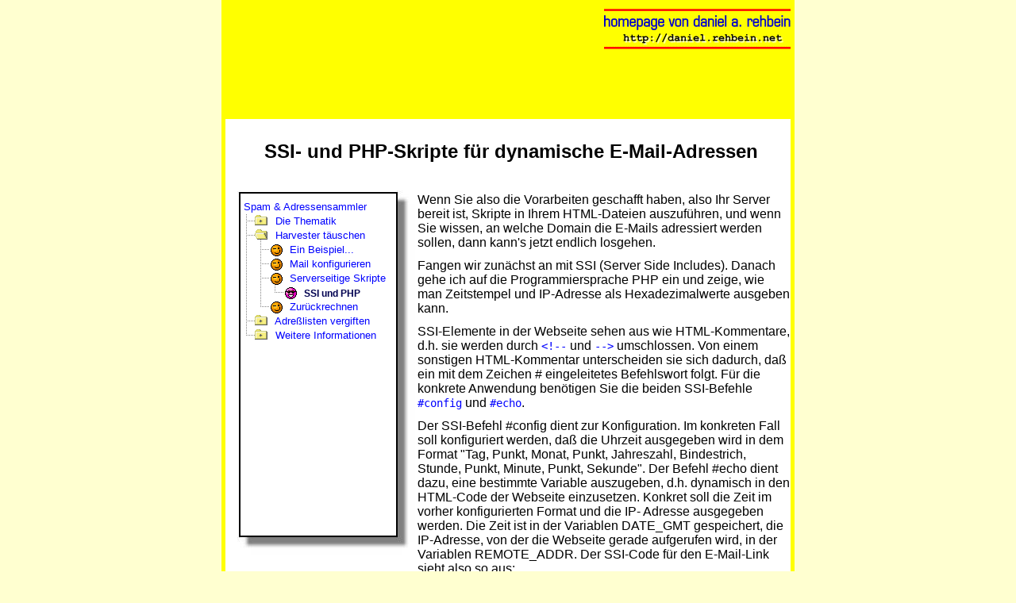

--- FILE ---
content_type: text/html; charset=UTF-8
request_url: http://www.mein-dortmund.de/echomail.html
body_size: 8986
content:
<!DOCTYPE HTML PUBLIC "-//W3C//DTD HTML 4.0 Transitional//EN" "http://www.w3.org/TR/1998/REC-html40-19980424/loose.dtd">
<HTML LANG="de" prefix="og: http://ogp.me/ns#"><HEAD><TITLE>SSI- und PHP-Skripte f&uuml;r dynamische E-Mail-Adressen</TITLE>
<link rel="start" href="http://www.daniel-rehbein.de/">
<link rel="stylesheet" type="text/css" href="http://www.emschertal.de/data/daniel-rehbein.css">
<link rel="shortcut icon" type="image/x-icon" href="http://www.daniel-rehbein.de/favicon.ico">
<META HTTP-EQUIV="Content-Type" CONTENT="text/html;charset=iso-8859-15">
<META HTTP-EQUIV="pics-label" CONTENT='(pics-1.1 "http://www.icra.org/ratingsv02.html" comment "basic online form" l gen true for "http://www.mein-dortmund.de" r (nz 1 ns 1 vz 1 vs 1 lz 1 oz 1 cz 1) "http://www.rsac.org/ratingsv01.html" l gen true for "http://www.mein-dortmund.de" r (n 0 s 0 v 0 l 0))'>
<META HTTP-EQUIV="imagetoolbar" CONTENT="no">
<META NAME="language" CONTENT="de">
<!-- --><script type="text/javascript" language="JavaScript1.1"><!--
var xpage = screen.width;
var fpage = 1.0;
if (xpage < 700) { fpage = xpage*0.0014; }
document.write("<META NAME='viewport' CONTENT='width=device-width; initial-scale=",fpage,";'>");
//--></script>
<META NAME="author" CONTENT="Daniel A. Rehbein, http://daniel.rehbein.net">
<META NAME="publisher" CONTENT="Daniel A. Rehbein, B&uuml;rger der Stadt Dortmund">
<META NAME="copyright" CONTENT="Daniel Rehbein, Hermannstra&szlig;e 49, 44263 Dortmund-H&ouml;rde">
<META NAME="generator" CONTENT="the daniel rehbein software routines">
<META NAME="top_theme" CONTENT="daniel-rehbein">
<META NAME="page_file_name" CONTENT="dortmund-echomail">
<META NAME="http_timestamp" CONTENT="Thu, 29 Jan 2026 13:00:24 GMT">
<META NAME="client_browser" CONTENT="Mozilla/5.0 (Macintosh; Intel Mac OS X 10_15_7) AppleWebKit/537.36 (KHTML, like Gecko) Chrome/131.0.0.0 Safari/537.36; ClaudeBot/1.0; +claudebot@anthropic.com)">
<META NAME="client_address" CONTENT="3.148.251.241 (ec2-3-148-251-241.us-east-2.compute.amazonaws.com)">
<META NAME="client_referrer" CONTENT="">
<META NAME="format-detection" CONTENT="telephone=no">
<META NAME="description" CONTENT="SSI- und PHP-Skripte f&uuml;r dynamische E-Mail-Adressen - Webseite zusammengestellt von Daniel Rehbein, Dortmund">
<META NAME="keywords" CONTENT="SSI PHP Skript CGI E-Mail Spam UBE UCE Beispiele Example">
<META NAME="content-language" CONTENT="de">
<META NAME="content-style-type" CONTENT="text/css">
<META NAME="robots" CONTENT="INDEX,FOLLOW">
<META NAME="revisit-after" CONTENT="2 weeks">
<META NAME="MSSmartTagsPreventParsing" CONTENT="TRUE">
<meta name="DC.title" content="SSI- und PHP-Skripte f&uuml;r dynamische E-Mail-Adressen">
<meta name="DC.creator" content="Daniel A. Rehbein, Dortmund">
<meta name="DC.type" content="Text" scheme="DCTERMS.DCMIType">
<meta name="DC.format" content="text/html" scheme="DCTERMS.IMT">
<meta name="DC.language" content="de" scheme="DCTERMS.RFC3066">
<meta property="og:site_name" content="www.daniel-rehbein.de">
<meta name="google-site-verification" content="8b4EsO3yHQWqJiykqa_V84tFO_Fk3lUmT3XUHag5Chs">
<meta property="og:title" content="SSI- und PHP-Skripte f&uuml;r dynamische E-Mail-Adressen">
<meta name="twitter:title" content="SSI- und PHP-Skripte f&uuml;r dynamische E-Mail-Adressen">
<meta property="og:type" content="article">
<meta name="twitter:card" content="summary">
<meta property="article:publisher" content="http://www.daniel-rehbein.de/">
<meta property="article:tag" content="SSI">
<meta property="article:tag" content="PHP">
<meta property="article:tag" content="Skript">
<meta property="article:tag" content="CGI">
<meta property="article:tag" content="E-Mail">
<meta property="article:tag" content="Spam">
<meta property="article:tag" content="UBE">
<meta property="article:tag" content="UCE">
<meta property="article:tag" content="Beispiele">
<meta property="article:tag" content="Example">

						<script type="text/javascript" language="JavaScript1.1">
						<!--
						var jetzt = new Date();
						var zeitmass = jetzt.getTime();
						//var refstat = new Image(1,1);
						//refstat.src = "http://213.198.47.119/e-post.php4?n1=mein-dortmund&n2=echomail&n0=daniel-rehbein
&grenze=1769950824&time0=1769691624&zeit="+String(zeitmass)+"&ref="+escape(document.referrer)+"&page="+escape(document.URL);
						var urheber = "daniel.rehbein";
						window.name = "mein-dortmund-echomail";
													if (zeitmass>1769950824000) { window.top.location.href="http://uhrtest.rehbein.net/?adresse=www.mein-dortmund.de/echomail.html&zeitinfo="+String(zeitmass); };
												//-->
						</script>
					
<!-- ========================================================================= -->
<script type="application/ld+json"><!--
{"@context":"http://schema.org",
"@type":"Article",
"name":"SSI- und PHP-Skripte f&uuml;r dynamische E-Mail-Adressen",
"alternateName":"SSI- und PHP-Skripte f&uuml;r dynamische E-Mail-Adressen",
"headline":"SSI- und PHP-Skripte f&uuml;r dynamische E-Mail-Adressen",
"author":{"@type":"Person","name":"Daniel Rehbein","alternateName":"Daniel A. Rehbein","url":"http://www.daniel-rehbein.de/","sameAs":"http://www.daniel-rehbein.de/"},
"publisher":{"@type":"Person","name":"Daniel Rehbein","alternateName":"Daniel A. Rehbein","url":"http://www.daniel-rehbein.de/","sameAs":"http://www.daniel-rehbein.de/"},
"inLanguage":"de"}
//--></script>
</HEAD>
<BODY CLASS="outside" TEXT="#000000" LINK="#0000FF" ALINK="#DD0000" VLINK="#110066">
<DIV CLASS="inside">
<CENTER><TABLE SUMMARY="Seitenlayout in Tabellenform" BGCOLOR="#FFFFFF" BORDER=0 CELLSPACING=0 CELLPADDING=0 WIDTH="712" ALIGN="center"><TR BGCOLOR="#FFFF00">
<TD HEIGHT=150 WIDTH=7><IMG SRC="http://www.daniel-rehbein.de/rahmen-oben-7.gif" ALT="" BORDER=0 WIDTH=7 HEIGHT=150></TD>
<TD COLSPAN=2 HEIGHT=150 WIDTH=235><IMG SRC="http://www.daniel-rehbein.de/rahmen-oben.gif" ALT="" BORDER=0 WIDTH=235 HEIGHT=150></TD>
<TD COLSPAN=2 HEIGHT=150 WIDTH=235><IMG SRC="http://www.daniel-rehbein.de/rahmen-oben.gif" ALT="" BORDER=0 WIDTH=235 HEIGHT=150></TD>
<TD COLSPAN=2 WIDTH=235 HEIGHT=150 ALIGN="right"><A HREF="http://www.daniel-rehbein.de/" TARGET="_top"><IMG SRC="http://www.daniel-rehbein.de/rahmen-link.gif" BORDER=0 WIDTH=235 HEIGHT=150 ALT="[Diese Seite ist Teil der Homepage www.daniel-rehbein.de]" ISMAP></A></TD>
</TR><TR><TD WIDTH=7> </TD>
<TD WIDTH=118> </TD><TD WIDTH=117> </TD>
<TD WIDTH=118> </TD><TD WIDTH=117> </TD>
<TD WIDTH=118> </TD><TD WIDTH=117> </TD>
</TR>
<TR><TD></TD><TD COLSPAN=6 WIDTH="99%" ALIGN="center" id="titelzeile" class="x"><BR><H1>SSI- und PHP-Skripte f&uuml;r dynamische E-Mail-Adressen</H1><BR></TD></TR>
<!-- Anfang des Seiteninhalts -->
<TR><TD HEIGHT=235 WIDTH=7><IMG SRC="http://2n-1.de/7x235.gif" ALT="" BORDER=0 WIDTH=7 HEIGHT=235></TD>
<TD colspan=2 rowspan=2 align="left" valign="top" width=235 height=470>
<TABLE SUMMARY="" BORDER=0 WIDTH="235" CELLSPACING=0 CELLPADDING=0><TR><TD WIDTH=12 HEIGHT=12><IMG SRC="http://2n-1.de/rahmen1.jpg" ALT="" WIDTH=12 HEIGHT=12></TD><TD WIDTH=196 HEIGHT=12><IMG SRC="http://2n-1.de/rahmen2.jpg" ALT="" WIDTH=196 HEIGHT=12></TD><TD WIDTH=27 HEIGHT=12><IMG SRC="http://2n-1.de/rahmen3.jpg" ALT="" WIDTH=27 HEIGHT=12></TD></TR>
<TR><TD WIDTH=12 HEIGHT=196><IMG SRC="http://2n-1.de/rahmen4.jpg" ALT="" WIDTH=12 HEIGHT=196></TD><TD WIDTH=196 HEIGHT=431 ALIGN="left" VALIGN="top" ROWSPAN=2 COLSPAN=1>
<TABLE SUMMARY="Navigationsbox" WIDTH=196 BORDER=0 CELLSPACING=0 CELLPADDING=0><TR><TD HEIGHT=8 WIDTH=36></TD><TD WIDTH=18></TD><TD WIDTH=18></TD><TD WIDTH=18 class="miniatur">&nbsp;</TD><TD WIDTH=106></TD></TR>
<TR><TD COLSPAN=5 HEIGHT=18 ALIGN="left" VALIGN="top" CLASS="b2">&nbsp;<A HREF="http://www.rehbein-dortmund.de/spamtrap.html" TARGET="_top" CLASS="b1">Spam &amp; Adressensammler</A></TD></TR>
<TR><TD HEIGHT=18 ALIGN="left"><A HREF="http://www.mein-dortmund.de/spamtrap.html" TARGET="_top" CLASS="b1"><IMG SRC="http://2n-1.de/nav-abzweig.gif" ALT="(Navigation 2.Ebene)" WIDTH=18 HEIGHT=18 BORDER=0><IMG SRC="http://2n-1.de/nav-zu.gif" ALT="" WIDTH=18 HEIGHT=18 BORDER=0></A></TD><TD COLSPAN=4 HEIGHT=18 ALIGN="left" VALIGN="top" CLASS="b2">&nbsp;&nbsp;<A HREF="http://www.mein-dortmund.de/spamtrap.html" TARGET="_top" CLASS="b1">Die Thematik</A></TD></TR>
<TR><TD HEIGHT=18 ALIGN="left"><A HREF="http://www.the-daniel-net.de/harvester.html" TARGET="_top" CLASS="b1"><IMG SRC="http://2n-1.de/nav-abzweig.gif" ALT="(Navigation 2.Ebene)" WIDTH=18 HEIGHT=18 BORDER=0><IMG SRC="http://2n-1.de/nav-auf.gif" ALT="" WIDTH=18 HEIGHT=18 BORDER=0></A></TD><TD COLSPAN=4 HEIGHT=18 ALIGN="left" VALIGN="top" CLASS="b2">&nbsp;&nbsp;<A HREF="http://www.the-daniel-net.de/harvester.html" TARGET="_top" CLASS="b1">Harvester t&auml;uschen</A></TD></TR>
<TR><TD COLSPAN=2 HEIGHT=18 ALIGN="left"><A HREF="http://spamfang.rehbein.net/" TARGET="_top" CLASS="b1"><IMG SRC="http://2n-1.de/nav-linie.gif" ALT="(Navigation 3.Ebene)" WIDTH=18 HEIGHT=18 BORDER=0><IMG SRC="http://2n-1.de/nav-abzweig.gif" ALT="" WIDTH=18 HEIGHT=18 BORDER=0><IMG SRC="http://2n-1.de/nav-smily-blinzel.gif" ALT="" WIDTH=18 HEIGHT=16 BORDER=0></A></TD><TD HEIGHT=18 COLSPAN=3 ALIGN="left" VALIGN="top" CLASS="b2">&nbsp;&nbsp;<A HREF="http://spamfang.rehbein.net/" TARGET="_top" CLASS="b1">Ein Beispiel...</A></TD></TR>
<TR><TD COLSPAN=2 HEIGHT=18 ALIGN="left"><A HREF="http://www.essen-ist-fertig.de/spampost.html" TARGET="_top" CLASS="b1"><IMG SRC="http://2n-1.de/nav-linie.gif" ALT="(Navigation 3.Ebene)" WIDTH=18 HEIGHT=18 BORDER=0><IMG SRC="http://2n-1.de/nav-abzweig.gif" ALT="" WIDTH=18 HEIGHT=18 BORDER=0><IMG SRC="http://2n-1.de/nav-smily-blinzel.gif" ALT="" WIDTH=18 HEIGHT=16 BORDER=0></A></TD><TD HEIGHT=18 COLSPAN=3 ALIGN="left" VALIGN="top" CLASS="b2">&nbsp;&nbsp;<A HREF="http://www.essen-ist-fertig.de/spampost.html" TARGET="_top" CLASS="b1">Mail konfigurieren</A></TD></TR>
<TR><TD COLSPAN=2 HEIGHT=18 ALIGN="left"><A HREF="http://www.daniel-rehbein.de/echomail.html" TARGET="_top" CLASS="b1"><IMG SRC="http://2n-1.de/nav-linie.gif" ALT="(Navigation 3.Ebene)" WIDTH=18 HEIGHT=18 BORDER=0><IMG SRC="http://2n-1.de/nav-abzweig.gif" ALT="" WIDTH=18 HEIGHT=18 BORDER=0><IMG SRC="http://2n-1.de/nav-smily-blinzel.gif" ALT="" WIDTH=18 HEIGHT=16 BORDER=0></A></TD><TD HEIGHT=18 COLSPAN=3 ALIGN="left" VALIGN="top" CLASS="b2">&nbsp;&nbsp;<A HREF="http://www.daniel-rehbein.de/echomail.html" TARGET="_top" CLASS="b1">Serverseitige Skripte</A></TD></TR>
<TR><TD COLSPAN=3 HEIGHT=18 ALIGN="left"><A HREF="http://www.mein-dortmund.de/echomail.html" TARGET="_top" CLASS="b1"><IMG SRC="http://2n-1.de/nav-linie.gif" ALT="(Navigation 4.Ebene)" WIDTH=18 HEIGHT=18 BORDER=0><IMG SRC="http://2n-1.de/nav-linie.gif" ALT="" WIDTH=18 HEIGHT=18 BORDER=0><IMG SRC="http://2n-1.de/nav-ecke.gif" ALT="" WIDTH=18 HEIGHT=18 BORDER=0><IMG SRC="http://2n-1.de/nav-smily-cool.gif" ALT="" WIDTH=18 HEIGHT=16 BORDER=0></A></TD><TD HEIGHT=18 COLSPAN=2 ALIGN="left" VALIGN="top" CLASS="b2">&nbsp;&nbsp;<B CLASS="b2">SSI und PHP</B></TD></TR>
<TR><TD COLSPAN=2 HEIGHT=18 ALIGN="left"><A HREF="http://spamfang.aplerbeck.net/" TARGET="_top" CLASS="b1"><IMG SRC="http://2n-1.de/nav-linie.gif" ALT="(Navigation 3.Ebene)" WIDTH=18 HEIGHT=18 BORDER=0><IMG SRC="http://2n-1.de/nav-ecke.gif" ALT="" WIDTH=18 HEIGHT=18 BORDER=0><IMG SRC="http://2n-1.de/nav-smily-blinzel.gif" ALT="" WIDTH=18 HEIGHT=16 BORDER=0></A></TD><TD HEIGHT=18 COLSPAN=3 ALIGN="left" VALIGN="top" CLASS="b2">&nbsp;&nbsp;<A HREF="http://spamfang.aplerbeck.net/" TARGET="_top" CLASS="b1">Zur&uuml;ckrechnen</A></TD></TR>
<TR><TD HEIGHT=18 ALIGN="left"><A HREF="http://www.daniel-rehbein.de/spamgift.html" TARGET="_top" CLASS="b1"><IMG SRC="http://2n-1.de/nav-abzweig.gif" ALT="(Navigation 2.Ebene)" WIDTH=18 HEIGHT=18 BORDER=0><IMG SRC="http://2n-1.de/nav-zu.gif" ALT="" WIDTH=18 HEIGHT=18 BORDER=0></A></TD><TD COLSPAN=4 HEIGHT=18 ALIGN="left" VALIGN="top" CLASS="b2">&nbsp;&nbsp;<A HREF="http://www.daniel-rehbein.de/spamgift.html" TARGET="_top" CLASS="b1">Adre&szlig;listen vergiften</A></TD></TR>
<TR><TD HEIGHT=18 ALIGN="left"><A HREF="http://www.daniel-rehbein.de/spamtrap.html" TARGET="_top" CLASS="b1"><IMG SRC="http://2n-1.de/nav-ecke.gif" ALT="(Navigation 2.Ebene)" WIDTH=18 HEIGHT=18 BORDER=0><IMG SRC="http://2n-1.de/nav-zu.gif" ALT="" WIDTH=18 HEIGHT=18 BORDER=0></A></TD><TD COLSPAN=4 HEIGHT=18 ALIGN="left" VALIGN="top" CLASS="b2">&nbsp;&nbsp;<A HREF="http://www.daniel-rehbein.de/spamtrap.html" TARGET="_top" CLASS="b1">Weitere Informationen</A></TD></TR>
</TABLE>
</TD><TD WIDTH=27 HEIGHT=196><IMG SRC="http://2n-1.de/rahmen6.jpg" ALT="" WIDTH=27 HEIGHT=196></TD></TR>
<TR><TD WIDTH=12 HEIGHT=235><IMG SRC="http://2n-1.de/rahmen-11.jpg" ALT="" WIDTH=12 HEIGHT=235></TD><TD WIDTH=27 HEIGHT=235><IMG SRC="http://2n-1.de/rahmen-12.jpg" ALT="" WIDTH=27 HEIGHT=235></TD></TR>
<TR><TD WIDTH=12 HEIGHT=27><IMG SRC="http://2n-1.de/rahmen7.jpg" ALT="" WIDTH=12 HEIGHT=27></TD><TD WIDTH=196 HEIGHT=27><IMG SRC="http://2n-1.de/rahmen8.jpg" ALT="" WIDTH=196 HEIGHT=27></TD><TD WIDTH=27 HEIGHT=27><IMG SRC="http://2n-1.de/rahmen9.jpg" ALT="" WIDTH=27 HEIGHT=27></TD></TR></TABLE>
</TD>
<TD colspan=4 rowspan=2 align="left" valign="top" width=470 height=470>
<P id="p-1">Wenn Sie also die Vorarbeiten geschafft haben, also Ihr Server bereit ist, Skripte in Ihrem HTML-Dateien
auszuf&uuml;hren, und wenn Sie wissen, an welche Domain die E-Mails adressiert werden sollen, dann kann's jetzt
endlich losgehen.
<P id="p-2">Fangen wir zun&auml;chst an mit SSI (Server Side Includes). Danach gehe ich auf die Programmiersprache PHP ein
und zeige, wie man Zeitstempel und IP-Adresse als Hexadezimalwerte ausgeben kann.
<P id="p-3">SSI-Elemente in der Webseite sehen aus wie HTML-Kommentare,
d.h. sie werden durch <span class="mono">&lt;!--</span> und <span class="mono">--&gt;</span> umschlossen. Von
einem sonstigen HTML-Kommentar unterscheiden sie sich dadurch, da&szlig; ein mit dem Zeichen # eingeleitetes
Befehlswort folgt. F&uuml;r die konkrete Anwendung ben&ouml;tigen Sie die beiden SSI-Befehle <span class="mono">#config</span>
und <span class="mono">#echo</span>.
<P id="p-4">Der SSI-Befehl #config dient zur Konfiguration. Im konkreten Fall soll konfiguriert werden, da&szlig; die
Uhrzeit ausgegeben wird in dem Format &quot;Tag, Punkt, Monat, Punkt, Jahreszahl, Bindestrich, Stunde, Punkt,
Minute, Punkt, Sekunde&quot;. Der Befehl #echo dient dazu, eine bestimmte Variable auszugeben, d.h. dynamisch in
den HTML-Code der Webseite einzusetzen. Konkret soll die Zeit im vorher konfigurierten Format und die IP-
Adresse ausgegeben werden. Die Zeit ist in der Variablen DATE_GMT gespeichert, die IP-Adresse, von der die
Webseite gerade aufgerufen wird, in der Variablen REMOTE_ADDR. Der SSI-Code f&uuml;r den E-Mail-Link sieht also
so aus:
</TD>
</TR>
<TR><TD HEIGHT=235 WIDTH=7><IMG SRC="http://2n-1.de/7x235.gif" ALT="" BORDER=0 WIDTH=7 HEIGHT=235></TD>
</TR>
<TR><TD WIDTH=7><IMG SRC="http://2n-1.de/7x7.gif" ALT="" BORDER=0 WIDTH=7 HEIGHT=7></TD>
<TD colspan=6 rowspan=1 align="left" valign="top" width=705 height=1>
<P id="p-5"><span class="monorot2">&lt;!--#config timefmt=&quot;%d.%m.%Y-%H.%M.%S&quot;--&gt;</span>
<P id="p-6"><span class="monorot">&lt;A HREF=&quot;mailto:seite-<span class="monorot2">&lt;!--#echo var=&quot;DATE_GMT&quot;--&gt;</span>-<span class="monorot2">&lt;!--#echo var=&quot;REMOTE_ADDR&quot;--&gt;</span>@example.com&quot;&gt;&lt;/A&gt;</span>
<P id="p-7">Wie Sie sehen, wird mit <span class="mono">&lt;A</span> ein Link ge&ouml;ffnet, der mittels &quot;mailto:&quot; auf
eine E-Mail-Adresse zeigt. Wenn Sie dieses Konstrukt auf mehreren Seiten einsetzen, macht es Sinn, zun&auml;chst
eine Kennzeichnung f&uuml;r die jeweilige Seite in die E-Mail-Adresse einzubauen, hier als &quot;seite&quot; dargestellt.
Der weitere Name der E-Mail-Adresse wird mit Hilfe der beiden SSI-Aufrufe #echo
erzeugt, danach folgt der Domainname und dann geht mit <span class="mono">&gt;</span> der E-Mail-Link wieder zu.
Die Domain <span class="mono">example.com</span> ist hier nat&uuml;rlich nur als Platzhalter f&uuml;r Ihre Domain eingesetzt.
<P id="p-8">Lassen Sie sich nicht davon irritieren, da&szlig; innerhalb des A-Tags wieder ein Tag aufgeht, n&auml;mlich die
wie ein Kommentar aussehende SSI-Anweisung, und da&szlig; damit nicht nur zwei Tags, sondern auch die Anf&uuml;hrungszeichen
ineinander verschachtelt sind. Die Webseite mit dem SSI-Code mu&szlig; kein valides HTML sein. Erst nach Ausf&uuml;hrung
der SSI-Befehle mu&szlig; valider HTML-Code entstehen. Die SSI-Kommandos habe ich deshalb in etwas dunklerem rot vom
HTML-Quelltext unterschieden.
<P id="p-9">Nach Ausf&uuml;hrung der beiden SSI-Befehle steht anstelle von
<span class="mono">&lt;!--#echo var=&quot;DATE_GMT&quot;--&gt;</span> der aktuelle Zeitstempel und anstelle
von <span class="mono">&lt;!--#echo var=&quot;REMOTE_ADDR&quot;--&gt;</span> die IP-Adresse im HTML-Quelltext und somit
ist dann wieder valides HTML entstanden.
<P id="p-10">Im Gegensatz zu meiner Beispielseite <A HREF="http://spamfang.rehbein.net/" TARGET="_top">http://spamfang.rehbein.net</A> hat im oben
genannten St&uuml;ck HTML-Code der Link keinen Inhalt, d.h. der Link geht mit <span class="mono">&lt;/A&gt;</span>
sofort wieder zu. Meine Beispielseite dient nat&uuml;rlich dazu, die Funktion zu erkl&auml;ren, deswegen habe ich
dort die E-Mail-Adresse sichtbar eingebaut. In der tats&auml;chlichen Anwendung soll ein normaler Besucher den
E-Mail-Link nat&uuml;rlich nicht sehen, sondern nur Harvester sollen den Link einsammeln. Deshalb ist der Link
zwar vorhanden, aber er hat keinerlei Textinhalt, der auf dem Bildschirm angezeigt w&uuml;rde.
<P id="p-11"><B>Programmierung mit PHP</B>
<P id="p-12">&Auml;hnlich wie bei SSI wird auch PHP-Code in eine bestehende Webseite eingef&uuml;gt. Der wesentliche Unterschied
ist, da&szlig; mit PHP wesentlich mehr m&ouml;glich ist. PHP-Code wird mit <span class="mono">&lt;?php</span>
und <span class="mono">?&gt;</span> eingebettet.
<P id="p-13">Die einfache Ausgabe von Datum, Uhrzeit und IP-Adresse sieht in PHP &auml;hnlich aus wie in SSI:
<P id="p-14"><span class="monorot">&lt;A HREF=&quot;mailto:seite-<span class="monorot2">&lt;?php Echo Date(&quot;d.m.Y-H.i.s&quot;,Time()); ?&gt;</span>-<span class="monorot2">&lt;?php Echo GetEnv(&quot;REMOTE_ADDR&quot;); ?&gt;</span>@example.com&quot;&gt;&lt;/A&gt;</span>
<P id="p-15">Im Grunde kann man die Elemente von SSI hier wiedererkennen: Der Befehl zum Ausgaben eines Wertes hei&szlig;t
auch wieder &quot;echo&quot; und die IP-Adresse des Aufrufs steckt wieder in der Variablen &quot;REMOTE_ADDR&quot;. Aber man
sieht schon, da&szlig; es sich nicht mehr nur um eine einfache Einbettung von Einzelbefehlen, sondern um eine
Programmiersprache handelt: Aufrufe &quot;Date()&quot; und &quot;Time()&quot; sind ineinander verschachtel; Die Formatierung des
Zeitstempels erfolgt nicht &uuml;ber eine separate Konfiguration, sondern direkt mit dem Befehl &quot;Date()&quot;; Die
Uhrzeit steckt nicht in einer Variablen, sondern wird bei Bedarf mit der Funktion &quot;Time()&quot; abgefragt; Zum
Holen einer Umgebungsvariablen wird die Funktion &quot;GetEnv()&quot; verwendet.
<P id="p-16">Mit der oben wiedergegebenen SSI-Struktur und mit diesem kleinen St&uuml;ck PHP-Code setzt man das aktuelle
Datum, die Uhrzeit und die IP-Adresse im Klartext in die E-Mail-Adresse. Dies hat nat&uuml;rlich einen gewissen
Charme, weil man bei den ankommenden Spam-Mails diese Daten direkt im Klartext in der Empf&auml;ngeradresse
lesen kann. Aber es f&uuml;hrt nat&uuml;rlich auch dazu, da&szlig;
die Adresse sehr lang ist. Zum einen kann es je nach Provider Probleme geben, Post mit langen Adressen
zu verwalten. Zum anderen gibt es Anzeichen daf&uuml;r, da&szlig; einige Harvester E-Mail-Adressen aber einer bestimmten
L&auml;nge nicht in ihre Ergebnislisten aufnehmen.
<P id="p-17">Deshalb ist es empfehlenswert, Zeitstempel und IP-Adresse in einer kompakteren Form zu speichern. Die
IP-Adressen besteht aus vier Zahlen im Wertebereich 0 bis 255, im Grunde also aus vier jeweils zweistelligen
Hexadezimalzahlen. Also kann man die IP-Adressen auch als achtstellige Hexadezimalzahl hinschreiben.
<P id="p-18">Die PHP-Funktion <span class="mono">Time()</span> liefert bereits einen Zahlenwert, n&auml;mlich den Unix-Timestamp.
Dieser entspricht den seit dem 01.01.1970 vergangenen Sekunden und hat einen Wertebereich bis 2147483647 (Dieser
Maximalwert wird am 19. Januar 2038 um 03:14 Uhr und 7 Sekunden erreicht). Statt den Zeitstempel in seine
Bestandteile zu zerlegen, kann man ihn auch direkt ausgeben. Genau wie die IP-Adresse kann man auch den
Zeitstempel hexadezimal schreiben. Der Wertebereich des Unix-Timestamps geht bis 2147483647, was in
hexadezimaler Schreibweise 7FFFFFFF ist. Insofern ist auch der Zeitpunkt eine achtstellige Hexadezimalzahl.
<P id="p-19"><span class="zitat">Am 4. Juli 1978 um 21:24 Uhr und 16 Sekunden erreichte der Unix-Timestamp den Wert
268435456, was hexdezimal die Zahl 10000000 ist. Seitdem ist die hexadezimale Schreibweise des Unix-Timestamps
achtstellig. Wir k&ouml;nnen also ohne Ausnahme davon ausgehen, da&szlig; alle Zeitstempel, mit denen wir es hier zu tun
haben werden, in hexadezimaler Schreibweise immer eine achtstellige Zahl sind.</span>
<P id="p-20">In PHP kann man aus einer gegebenen Zahl die Hexadezimalschreibweise mit der Funktion <span class="mono">dechex()</span>
erhalten. Diese Funktion arbeitet im positiven Integer-Wertebereich von PHP, d.h. bis 2147483647, was
hexadezimal 7FFFFFFF ist. F&uuml;r die Umrechnung des Zeitstempels reicht dies also aus, f&uuml;r die Umrechnung der IP-Adresse
aber nicht. Denn der Adressenraum von 0.0.0.0 bis 255.255.255.255 entspricht ja den Hexadezimalzahlen von 0
bis FFFFFFFF, also dezimal 4294967295.
<P id="p-21">Es w&auml;re au&szlig;erdem sowieso unsch&ouml;n, wenn wir aus den vier Einzelzahlen der IP-Adresse erst eine einzige Zahl
machen m&uuml;ssten (was allerdings als Version PHP4 einfach mit dem Befehl &quot;ip2long()&quot; m&ouml;glich ist), obwohl
doch jede der vier Einzelzahlen bereits zwei Stellen aus dem Ergebnis repr&auml;sentiert. Also
k&ouml;nnen wir doch auch nacheinander die vier durch den Punkt voneinander getrennten Zahlen durchlaufen und jede
einzeln in eine zweistellige Hexadezimalzahl umwandeln:
<P id="p-22"><span class="monorot2">&lt;?php
<br>
<br> &nbsp; &nbsp; function iphex($ip) {
<br> &nbsp; &nbsp; &nbsp; &nbsp; &nbsp; &nbsp; $parts = split("\.",$ip);
<br> &nbsp; &nbsp; &nbsp; &nbsp; &nbsp; &nbsp; $str = &quot;&quot;;
<br> &nbsp; &nbsp; &nbsp; &nbsp; &nbsp; &nbsp; for ($i=0; $i<4; $i++) $str.=substr(&quot;0&quot;.dechex($parts[$i]),-2);
<br> &nbsp; &nbsp; &nbsp; &nbsp; &nbsp; &nbsp; return $str;
<br> &nbsp; &nbsp; };
<br>
<br> &nbsp; &nbsp; $hexaddr = iphex(GetEnv(&quot;REMOTE_ADDR&quot;));
<br> &nbsp; &nbsp; $hextime = dechex(Time());
<br>
<br>?&gt;</span>
<P id="p-23">Dieser PHP-Programmcode, der sinnvollerweise irgendwo am Anfang der HTML-Datei eingef&uuml;gt wird, stellt
zun&auml;chst eine allgemeine Funktion &quot;iphex()&quot; bereit, die IP-Adressen in Hexaderstellung umwandelt. Dabei wird
mit einem regul&auml;ren Ausdruck die IP-Adresse in ihre vier Bestandteile gesplittet. Diese vier Bestandteile werden
dann in einer Schleife jeweils in einen Integerwert umgewandelt. Innerhalb dieser Schleife wird dann
die Zahl im Wertebereich von 0 bis 255 in ihre zwei Hexadezimalziffern umgewandelt.
<P id="p-24">Zum Verst&auml;ndnis dieser Funktion mu&szlig; man wissen, da&szlig; in PHP Variablennamen grunds&auml;tzlich mit einem Dollarzeichen
beginnen m&uuml;ssen und da&szlig; die Verkettung von Zeichenketten (Strings)
mit Hilfe des Punkts (in vielen anderen Sprachen wird daf&uuml;r das Pluszeichen verwendet) erfolgt.
Auf Basis der so definierten Funktion &quot;iphex()&quot; wird dann eine
globale Variable $hexaddr mit der Hexadezimaldarstellung der IP-Adresse belegt, au&szlig;erdem eine globale
Variable $hextime mit der hexadezimaldarstellung des Unix-Timestamps.
<P id="p-25">An der Stelle, wo der E-Mail-Link stehen soll, sieht es im HTML-Code dann so aus:
<P id="p-26"><span class="monorot">&lt;A HREF=&quot;mailto:seite-<span class="monorot2">&lt;?php Echo $hextime; ?&gt;</span>-<span class="monorot2">&lt;?php Echo $hexaddr; ?&gt;</span>@example.com&quot;&gt;&lt;/A&gt;</span>
<P id="p-27">Die E-Mail-Adresse wird dadurch nat&uuml;rlich entsprechend kompakter. Die beiden Variablen $hextime und $hexaddr sind
jeweils genau acht Zeichen lang. Daf&uuml;r k&ouml;nnen Sie bei den eingehenden Spam-Mails die Daten nicht mehr direkt an
der Empf&auml;ngeradresse ablesen, sondern m&uuml;ssen die Hexadezimalzahlen erst wieder umrechnen. Hierzu k&ouml;nnen Sie das
Umrechnungsformular unter <A HREF="http://zahlen.alphabet.hoerde.net/" TARGET="_blank">http://zahlen.alphabet.hoerde.net</A> benutzen.
<!-- <P><span class="zitat">Das obige PHP-Programm zeigt &uuml;brigens auch, da&szlig; die Namensgebung der PHP-Funktion &quot;dechex()&quot;
irref&uuml;hrend ist und eigentlich jedem logisch denkenden Programmierer angesichts dieser Namensgebung die
Haare zu Berge stehen m&uuml;ssten. Denn diese Funktion rechnet nicht die Dezimaldarstellung einer Zahl in die Hexadezimaldarstellung
um, sondern sie berechnet aus einer Zahl, die bereits als Integer vorliegen mu&szlig;, die Hexadezimaldarstellung aus.
Beispielsweise bei &quot;dechex($j/16)&quot; wird keineswegs erst &quot;$j/16&quot; in eine Dezimaldarstellung umgerechnet und dann
wieder in eine Hexadezimaldarstellung. Sondern &quot;$j/16&quot; wird zu einem Integer abgerundet und diese Integerzahl dann direkt
in eine Hexadezimaldarstellung umgerechnet.</span> -->
<!-- <P><span class="zitat">Entsprechend gibt das auch f&uuml;r die umgekehrte Funktion in PHP, &quot;hexdec()&quot;. Hiermit wird
keineswegs eine Hexadezimaldarstellung in eine Dezimaldarstellung umgerechnet. Sondern es wird aus einer
Hexadezimaldarstellung eine Integer-Zahl ermittelt. Die Dezimaldarstellung einer Integer-Zahl wird erst dann
berechnet, wenn eine Umwandlung in einen String erfolgen mu&szlig;, etwa beim Type-Casting oder bei der Ausgabe
mittels &quot;Echo&quot;. Insofern m&uuml;sste die Funktion &quot;hexdec()&quot; eigentlich &quot;hexbin()&quot; hei&szlig;en (Integer-Zahlen im Hauptspeicher
sind Bin&auml;rzahlen), und die Funktion &quot;Echo&quot; f&uuml;r Integer-Werte k&ouml;nnte auch &quot;bindec()&quot; hei&szlig;en.
Die Namensgebung &quot;hexdec()&quot; ist dagegen v&ouml;lliger Unsinn.</span> -->
<P id="p-28">Anstelle der Umwandlung in eine Hexadezimalzahl sind nat&uuml;rlich auch noch andere M&ouml;glichkeiten denkbar,
z.B. unter Verwendung aller Buchstaben des Alphabets. Das Umrechnungsformular auf der
Seite <A HREF="http://zahlen.alphabet.hoerde.net/" TARGET="_blank">http://zahlen.alphabet.hoerde.net</A> gibt Ihnen dazu ein paar Anregungen.
Allerdings k&ouml;nnen Sie bei kompakteren Darstellung nicht auf Standard-Funktionen von PHP wie z.B. &quot;dechex()&quot;
zur&uuml;ckgreifen, sondern m&uuml;ssen selbst mehr programmieren.
<P id="p-29">Wenn Sie in der Programmierung fit sind, k&ouml;nnen Sie nat&uuml;rlich noch eine Pr&uuml;fsummenberechnung integrieren.
Dann ist an der Adresse, auf die sie Spam-Mails erhalten, zu sehen, ob sie wirklich aus ihren Seiten stammt oder
ob sich wom&ouml;glich jemand einen Scherz erlaubt und eine Adresse nach ihrem Muster ausgedacht hat. Mit Pr&uuml;fziffern,
die nicht als solche zu erkennen sind und deren Algorithmus Sie nicht ver&ouml;ffentlichen, steigern Sie nat&uuml;rlich
auch die Beweiskraft dieser Adressen.
<P id="p-30">Aus diesem Grund m&ouml;chte ich f&uuml;r die Berechnung von Pr&uuml;fziffern keinen Algorithmus angeben oder empfehlen. Denn
ich halte es f&uuml;r besser, wenn jeder Programmierer sich selbst etwas dazu &uuml;berlegt. Wenn anhand von solchen
E-Mail-Adressen Spammer &uuml;berf&uuml;hrt werden sollen, wenn es z.B. bis vor Gericht geht, dann ist die Glaubw&uuml;rdigkeit
dieser Analyse nat&uuml;rlich wesentlich h&ouml;her, wenn verschiedene Webmaster mit unterschiedlichen &Uuml;berlegungen und
unterschiedlichem Verfahren unabh&auml;ngig voneinander einen Nachweis der Urheberschaft bestimmter Spam-Mails
darlegen k&ouml;nnen.
<P id="p-31">Ein Formular, um die Hexadezimalwerte aus den Empf&auml;ngeradressen wieder als Uhrzeit oder IP-Adresse
anzuzeigen, finden Sie auf der nachfolgenden Seite:
<UL><LI><A HREF="http://spamfang.aplerbeck.net/" TARGET="_top">Bitte umbl&auml;ttern zur n&auml;chsten Webseite...</A></UL>
<P id="p-32">&nbsp;
</TD>
</TR>
<TR><TD HEIGHT=235 WIDTH=7><IMG SRC="http://2n-1.de/7x235.gif" ALT="" BORDER=0 WIDTH=7 HEIGHT=235></TD>
<TD colspan=6 rowspan=1 align="left" valign="top" width=705 height=1>
<A NAME="xdo-brechten-haltestelle" HREF="http://www.emschertal.de/data/daniel-rehbein.html?xdo-brechten-haltestelle" TARGET="_blank"><IMG SRC="http://www.emschertal.de/breit0/xdo-brechten-haltestelle.jpg" BORDER=0 ALT="[Foto:brechten-haltestelle.jpg]" TITLE="" WIDTH=705 HEIGHT=235></A>
</TD>
</TR>
<!-- Ende des Seiteninhalts -->
<TR><TD HEIGHT=7 WIDTH=7><IMG SRC="http://2n-1.de/7x7.gif" ALT="" BORDER=0 WIDTH=7 HEIGHT=7></TD>
<TD COLSPAN=6 ALIGN="left">
<TABLE SUMMARY="Seitenende im Layout einer Tabelle" BORDER=0 CELLSPACING=0 CELLPADDING=0 WIDTH="99%" ALIGN="left"><TR>
<TD COLSPAN=2 WIDTH="100%"><BR><HR SIZE=3 WIDTH="100%" ALIGN="left" NOSHADE></TD></TR><TR>
<TD ALIGN="left" VALIGN="bottom" WIDTH="90" HEIGHT="20"><A HREF="http://www.webhits.de%2Fcgi%2Fwebstat%3Fdf%3D34002%26pw%3D1010" TARGET="_blank"><IMG SRC="http://www.mein-html.de/rahmen-weiss.gif" ALT="[Abrufstatistik]" WIDTH="90" HEIGHT="20" BORDER="0"></A></TD>
<TD ALIGN="right" VALIGN="bottom">
<IMG SRC="http://2n-1.de/kasten.gif" ALT=" " WIDTH=40 HEIGHT=20 BORDER=0>
<A HREF="http://www.daniel-rehbein.de/" TARGET="_top">Homepage</A>
<IMG SRC="http://2n-1.de/kasten.gif" ALT=" " WIDTH=40 HEIGHT=20 BORDER=0>
<A HREF="http://www.daniel-rehbein.de/impressum.html" TARGET="_top">Impressum</A>
<IMG SRC="http://2n-1.de/kastenrechts.gif" ALT=" " WIDTH=25 HEIGHT=20 BORDER=0>
</TD></TR></TABLE></TD></TR><TR>
<TD HEIGHT=235 WIDTH=7><IMG SRC="http://www.daniel-rehbein.de/rahmen-unten-7.gif" BORDER=0 ALT="" WIDTH=7 HEIGHT=235></TD>
<TD COLSPAN=2 HEIGHT=235 WIDTH=235><IMG SRC="http://www.daniel-rehbein.de/rahmen-unten.gif" BORDER=0 ALT="" WIDTH=235 HEIGHT=235></TD>
<TD COLSPAN=2 HEIGHT=235 WIDTH=235><IMG SRC="http://www.daniel-rehbein.de/rahmen-unten.gif" BORDER=0 ALT="" WIDTH=235 HEIGHT=235></TD>
<TD COLSPAN=2 HEIGHT=235 WIDTH=235><IMG SRC="http://www.daniel-rehbein.de/rahmen-unten.gif" BORDER=0 ALT="" WIDTH=235 HEIGHT=235></TD>
</TR></TABLE></CENTER>
</DIV>
</BODY></HTML>


--- FILE ---
content_type: text/css
request_url: http://www.emschertal.de/data/daniel-rehbein.css
body_size: 9045
content:
/* ------------------------------------------------------ */
/* Style-Definitionen zu den Webseiten von Daniel Rehbein */
/* http://daniel.rehbein.net  http://www.mein-dortmund.de */
/* ------------------------------------------------------ */
/* getestet mit: Internet Explorer 5.5                    */
/*               Netscape 6.1                             */
/*               Opera 6.0                                */
/*               Mozilla 0.9.9                            */
/* ------------------------------------------------------ */


body { font-family:Arial,Helvetica,Verdana,sans-serif;
       font-style:normal;
       font-size:14px;
       font-weight:normal;
       line-height:normal
       color:#000000;
       margin:0px;
       border:0px;
       padding:0px;
     }

li   { font-family:Arial,Helvetica,Verdana,sans-serif;
       font-size:16px; line-height:16px; color:#000000;
       margin-left:0px;
       margin-right:0px;
       margin-top:1px;
       margin-bottom:2px;
     }

br   { margin-left:0px;
       margin-right:0px;
       margin-top:1px;
       margin-bottom:2px;
     }

td   { font-family:Arial,Helvetica,Verdana,sans-serif;
       font-size:16px; color:#000000;
       line-height:normal
       margin:0px;
     }

p    { margin-left:0px;
       margin-right:0px;
       margin-top:11px;
       margin-bottom:2px;
     }

.impressum	{ font-family:serif;
       font-size:16px; color:#000000;
     }

/* styles fuer navigation, n=normal: */

a.n1:link    {                     color:#909090; font-size:13px; text-decoration:none; }
a.n1:visited {                     color:#101010; font-size:13px; text-decoration:none; }
a.n1:hover   { background:#FFFF80; color:#202020; font-size:13px; text-decoration:underline; }
a.n1:active  { background:#000000; color:#FFFFFF; font-size:13px; text-decoration:underline; }

.n2       { font-family:Arial,Helvetica,Verdana,sans-serif;
            font-size:13px;
            text-align:left;
            vertical-align:middle;
            margin-left:0px;
            margin-right:0px;
            margin-top:0px;
            margin-bottom:0px;
          }

b.n2      { font-family:Arial,Helvetica,Verdana,sans-serif;
            font-size:12px; font-weight:bold; color:#000000; }

/* styles fuer navigation, r=rot: */

a.r1:link    {                     color:#FF0000; font-size:13px; text-decoration:none; }
a.r1:visited {                     color:#800000; font-size:13px; text-decoration:none; }
a.r1:hover   { background:#FFFF80; color:#A00000; font-size:13px; text-decoration:underline; }
a.r1:active  { background:#000000; color:#FF0000; font-size:13px; text-decoration:underline; }

.r2       { font-family:Arial,Helvetica,Verdana,sans-serif;
            font-size:13px;
            text-align:left;
            vertical-align:middle;
            margin-left:0px;
            margin-right:0px;
            margin-top:0px;
            margin-bottom:0px;
          }

b.r2      { font-family:Arial,Helvetica,Verdana,sans-serif;
            font-size:12px; font-weight:bold; color:#400000; }

/* styles fuer navigation, m=magenta: */

a.m1:link    {                     color:#FF00FF; font-size:13px; text-decoration:none; }
a.m1:visited {                     color:#800080; font-size:13px; text-decoration:none; }
a.m1:hover   { background:#80FF80; color:#A000A0; font-size:13px; text-decoration:underline; }
a.m1:active  { background:#000000; color:#FF00FF; font-size:13px; text-decoration:underline; }

.m2       { font-family:Arial,Helvetica,Verdana,sans-serif;
            font-size:13px;
            text-align:left;
            vertical-align:middle;
            margin-left:0px;
            margin-right:0px;
            margin-top:0px;
            margin-bottom:0px;
          }

b.m2      { font-family:Arial,Helvetica,Verdana,sans-serif;
            font-size:12px; font-weight:bold; color:#400040; }

/* styles fuer navigation, b=blau: */

a.b1:link    {                     color:#0000FF; font-size:13px; text-decoration:none; }
a.b1:visited {                     color:#000080; font-size:13px; text-decoration:none; }
a.b1:hover   { background:#FFFF80; color:#0000A0; font-size:13px; text-decoration:underline; }
a.b1:active  { background:#000000; color:#0000FF; font-size:13px; text-decoration:underline; }

.b2       { font-family:Arial,Helvetica,Verdana,sans-serif;
            font-size:13px;
            text-align:left;
            vertical-align:middle;
            margin-left:0px;
            margin-right:0px;
            margin-top:0px;
            margin-bottom:0px;
          }

b.b2      { font-family:Arial,Helvetica,Verdana,sans-serif;
            font-size:12px; font-weight:bold; color:#000050; }

/* styles fuer navigation, g=gruen: */

a.g1:link    {                     color:#00D000; font-size:13px; text-decoration:none; }
a.g1:visited {                     color:#007000; font-size:13px; text-decoration:none; }
a.g1:hover   { background:#FFFF80; color:#004000; font-size:13px; text-decoration:underline; }
a.g1:active  { background:#000000; color:#00FF00; font-size:13px; text-decoration:underline; }

.g2       { font-family:Arial,Helvetica,Verdana,sans-serif;
            font-size:13px;
            text-align:left;
            vertical-align:middle;
            margin-left:0px;
            margin-right:0px;
            margin-top:0px;
            margin-bottom:0px;
          }

b.g2      { font-family:Arial,Helvetica,Verdana,sans-serif;
            font-size:12px; font-weight:bold; color:#004000; }

/* Standard Text-Styles: */

.miniatur { font-family:Arial,Helvetica,Verdana,sans-serif;
            font-size:3px; }

.x        { font-family:Arial,Helvetica,Verdana,sans-serif;
            font-size:10px; }

.mono     { font-family:monospace;
            font-size:14px; color:#0000FF; }

.monorot  { font-family:monospace;
            font-size:14px; color:#FF0000; }

.monorot2 { font-family:monospace;
            font-size:14px; color:#B00000; }

.monoblack {font-family:monospace;
            font-size:14px; color:#000000; }

.groesser { font-family:Arial,Helvetica,Verdana,sans-serif;
            font-size:18px; color:#000000; }

.maxi     { font-family:Arial,Helvetica,Verdana,sans-serif;
            font-size:20px; color:#000000; }

.kleiner  { font-family:Arial,Helvetica,Verdana,sans-serif;
            font-size:14px; color:#000000; }

.mini     { font-family:Arial,Helvetica,Verdana,sans-serif;
            font-size:12px; color:#000000; }

.rehbein  { font-family:Arial,Helvetica,Verdana,sans-serif;
            font-size:16px; color:#000000; }

.gruen    { font-family:Arial,Helvetica,Verdana,sans-serif;
            font-size:16px; font-weight:bold; color:#008000; }

.bahn     { font-family:Arial,Helvetica,Verdana,sans-serif;
            font-size:18px; font-weight:bold; color:#777777; }

.zitat    { font-family:Arial,Helvetica,Verdana,sans-serif;
            font-size:12px; color:#663300; }

h1 { font-family:Arial,Helvetica,Verdana,sans-serif; font-size:24px; font-weight:bold; line-height:normal; }
h2 { font-family:Arial,Helvetica,Verdana,sans-serif; font-size:24px; font-weight:bold; line-height:normal; }

b  { font-weight:bold; }

i  { font-style:italic; }

a:link    {                     color:#0000FF; text-decoration:underline; }
a:visited {                     color:#000080; text-decoration:underline; }
a:hover   { background:#FFFF80; color:#0000C0; text-decoration:underline; }
a:active  { background:#FFDF80; color:#0000A0; text-decoration:underline; }

/* url-angabe weiss: */

a.weiss:link    { color:#FFFFFF; font-size:13px; font-weight:bold; text-decoration:none; }
a.weiss:visited { color:#FFFFFF; font-size:13px; font-weight:bold; text-decoration:none; }
a.weiss:hover   { color:#FFFFFF; font-size:13px; font-weight:bold; text-decoration:none; }
a.weiss:active  { color:#FFFFFF; font-size:13px; font-weight:bold; text-decoration:none; }

.weiss    { font-family:Arial,Helvetica,Verdana,sans-serif;
            font-size:13px;
            text-align:left;
            color:#FFFFFF;
            margin-left:0px;
            margin-right:0px;
            margin-top:0px;
            margin-bottom:0px;
          }

/* url-angabe schwarz: */

a.schwarz:link    { color:#000000; font-size:13px; font-weight:bold; text-decoration:none; }
a.schwarz:visited { color:#000000; font-size:13px; font-weight:bold; text-decoration:none; }
a.schwarz:hover   { color:#000000; font-size:13px; font-weight:bold; text-decoration:none; }
a.schwarz:active  { color:#000000; font-size:13px; font-weight:bold; text-decoration:none; }

.schwarz  { font-family:Arial,Helvetica,Verdana,sans-serif;
            font-size:13px;
            text-align:left;
            color:#000000;
            margin-left:0px;
            margin-right:0px;
            margin-top:0px;
            margin-bottom:0px;
          }

/* Farbgebung des Rahmens um die Webseite */

.outside {background-color: #FFFFD0; }
.inside  {background-color: #FFFF00; width: 722px; display: block; margin: 0 auto; }
